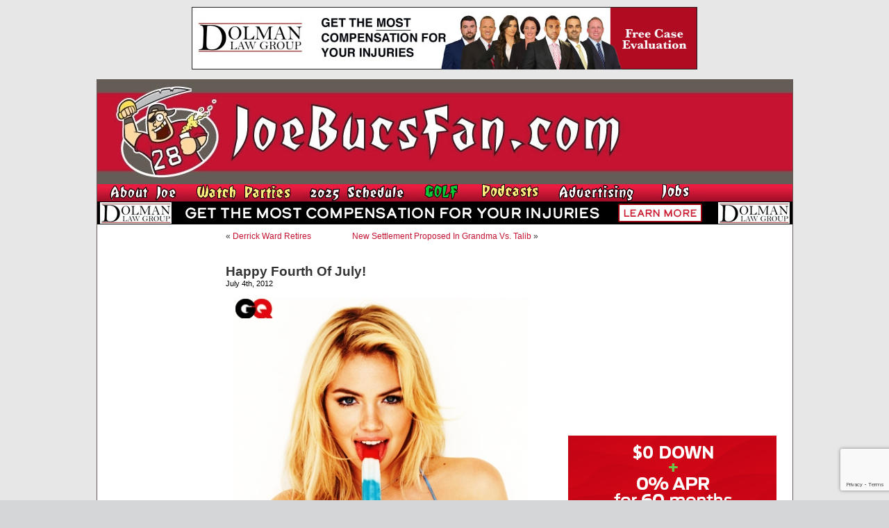

--- FILE ---
content_type: text/html; charset=utf-8
request_url: https://www.google.com/recaptcha/api2/anchor?ar=1&k=6LfXJJkUAAAAAIlMrUg1BIwmGj9UGDEoh_k2asec&co=aHR0cHM6Ly93d3cuam9lYnVjc2Zhbi5jb206NDQz&hl=en&v=PoyoqOPhxBO7pBk68S4YbpHZ&size=invisible&anchor-ms=20000&execute-ms=30000&cb=i4u4qse95xyc
body_size: 48757
content:
<!DOCTYPE HTML><html dir="ltr" lang="en"><head><meta http-equiv="Content-Type" content="text/html; charset=UTF-8">
<meta http-equiv="X-UA-Compatible" content="IE=edge">
<title>reCAPTCHA</title>
<style type="text/css">
/* cyrillic-ext */
@font-face {
  font-family: 'Roboto';
  font-style: normal;
  font-weight: 400;
  font-stretch: 100%;
  src: url(//fonts.gstatic.com/s/roboto/v48/KFO7CnqEu92Fr1ME7kSn66aGLdTylUAMa3GUBHMdazTgWw.woff2) format('woff2');
  unicode-range: U+0460-052F, U+1C80-1C8A, U+20B4, U+2DE0-2DFF, U+A640-A69F, U+FE2E-FE2F;
}
/* cyrillic */
@font-face {
  font-family: 'Roboto';
  font-style: normal;
  font-weight: 400;
  font-stretch: 100%;
  src: url(//fonts.gstatic.com/s/roboto/v48/KFO7CnqEu92Fr1ME7kSn66aGLdTylUAMa3iUBHMdazTgWw.woff2) format('woff2');
  unicode-range: U+0301, U+0400-045F, U+0490-0491, U+04B0-04B1, U+2116;
}
/* greek-ext */
@font-face {
  font-family: 'Roboto';
  font-style: normal;
  font-weight: 400;
  font-stretch: 100%;
  src: url(//fonts.gstatic.com/s/roboto/v48/KFO7CnqEu92Fr1ME7kSn66aGLdTylUAMa3CUBHMdazTgWw.woff2) format('woff2');
  unicode-range: U+1F00-1FFF;
}
/* greek */
@font-face {
  font-family: 'Roboto';
  font-style: normal;
  font-weight: 400;
  font-stretch: 100%;
  src: url(//fonts.gstatic.com/s/roboto/v48/KFO7CnqEu92Fr1ME7kSn66aGLdTylUAMa3-UBHMdazTgWw.woff2) format('woff2');
  unicode-range: U+0370-0377, U+037A-037F, U+0384-038A, U+038C, U+038E-03A1, U+03A3-03FF;
}
/* math */
@font-face {
  font-family: 'Roboto';
  font-style: normal;
  font-weight: 400;
  font-stretch: 100%;
  src: url(//fonts.gstatic.com/s/roboto/v48/KFO7CnqEu92Fr1ME7kSn66aGLdTylUAMawCUBHMdazTgWw.woff2) format('woff2');
  unicode-range: U+0302-0303, U+0305, U+0307-0308, U+0310, U+0312, U+0315, U+031A, U+0326-0327, U+032C, U+032F-0330, U+0332-0333, U+0338, U+033A, U+0346, U+034D, U+0391-03A1, U+03A3-03A9, U+03B1-03C9, U+03D1, U+03D5-03D6, U+03F0-03F1, U+03F4-03F5, U+2016-2017, U+2034-2038, U+203C, U+2040, U+2043, U+2047, U+2050, U+2057, U+205F, U+2070-2071, U+2074-208E, U+2090-209C, U+20D0-20DC, U+20E1, U+20E5-20EF, U+2100-2112, U+2114-2115, U+2117-2121, U+2123-214F, U+2190, U+2192, U+2194-21AE, U+21B0-21E5, U+21F1-21F2, U+21F4-2211, U+2213-2214, U+2216-22FF, U+2308-230B, U+2310, U+2319, U+231C-2321, U+2336-237A, U+237C, U+2395, U+239B-23B7, U+23D0, U+23DC-23E1, U+2474-2475, U+25AF, U+25B3, U+25B7, U+25BD, U+25C1, U+25CA, U+25CC, U+25FB, U+266D-266F, U+27C0-27FF, U+2900-2AFF, U+2B0E-2B11, U+2B30-2B4C, U+2BFE, U+3030, U+FF5B, U+FF5D, U+1D400-1D7FF, U+1EE00-1EEFF;
}
/* symbols */
@font-face {
  font-family: 'Roboto';
  font-style: normal;
  font-weight: 400;
  font-stretch: 100%;
  src: url(//fonts.gstatic.com/s/roboto/v48/KFO7CnqEu92Fr1ME7kSn66aGLdTylUAMaxKUBHMdazTgWw.woff2) format('woff2');
  unicode-range: U+0001-000C, U+000E-001F, U+007F-009F, U+20DD-20E0, U+20E2-20E4, U+2150-218F, U+2190, U+2192, U+2194-2199, U+21AF, U+21E6-21F0, U+21F3, U+2218-2219, U+2299, U+22C4-22C6, U+2300-243F, U+2440-244A, U+2460-24FF, U+25A0-27BF, U+2800-28FF, U+2921-2922, U+2981, U+29BF, U+29EB, U+2B00-2BFF, U+4DC0-4DFF, U+FFF9-FFFB, U+10140-1018E, U+10190-1019C, U+101A0, U+101D0-101FD, U+102E0-102FB, U+10E60-10E7E, U+1D2C0-1D2D3, U+1D2E0-1D37F, U+1F000-1F0FF, U+1F100-1F1AD, U+1F1E6-1F1FF, U+1F30D-1F30F, U+1F315, U+1F31C, U+1F31E, U+1F320-1F32C, U+1F336, U+1F378, U+1F37D, U+1F382, U+1F393-1F39F, U+1F3A7-1F3A8, U+1F3AC-1F3AF, U+1F3C2, U+1F3C4-1F3C6, U+1F3CA-1F3CE, U+1F3D4-1F3E0, U+1F3ED, U+1F3F1-1F3F3, U+1F3F5-1F3F7, U+1F408, U+1F415, U+1F41F, U+1F426, U+1F43F, U+1F441-1F442, U+1F444, U+1F446-1F449, U+1F44C-1F44E, U+1F453, U+1F46A, U+1F47D, U+1F4A3, U+1F4B0, U+1F4B3, U+1F4B9, U+1F4BB, U+1F4BF, U+1F4C8-1F4CB, U+1F4D6, U+1F4DA, U+1F4DF, U+1F4E3-1F4E6, U+1F4EA-1F4ED, U+1F4F7, U+1F4F9-1F4FB, U+1F4FD-1F4FE, U+1F503, U+1F507-1F50B, U+1F50D, U+1F512-1F513, U+1F53E-1F54A, U+1F54F-1F5FA, U+1F610, U+1F650-1F67F, U+1F687, U+1F68D, U+1F691, U+1F694, U+1F698, U+1F6AD, U+1F6B2, U+1F6B9-1F6BA, U+1F6BC, U+1F6C6-1F6CF, U+1F6D3-1F6D7, U+1F6E0-1F6EA, U+1F6F0-1F6F3, U+1F6F7-1F6FC, U+1F700-1F7FF, U+1F800-1F80B, U+1F810-1F847, U+1F850-1F859, U+1F860-1F887, U+1F890-1F8AD, U+1F8B0-1F8BB, U+1F8C0-1F8C1, U+1F900-1F90B, U+1F93B, U+1F946, U+1F984, U+1F996, U+1F9E9, U+1FA00-1FA6F, U+1FA70-1FA7C, U+1FA80-1FA89, U+1FA8F-1FAC6, U+1FACE-1FADC, U+1FADF-1FAE9, U+1FAF0-1FAF8, U+1FB00-1FBFF;
}
/* vietnamese */
@font-face {
  font-family: 'Roboto';
  font-style: normal;
  font-weight: 400;
  font-stretch: 100%;
  src: url(//fonts.gstatic.com/s/roboto/v48/KFO7CnqEu92Fr1ME7kSn66aGLdTylUAMa3OUBHMdazTgWw.woff2) format('woff2');
  unicode-range: U+0102-0103, U+0110-0111, U+0128-0129, U+0168-0169, U+01A0-01A1, U+01AF-01B0, U+0300-0301, U+0303-0304, U+0308-0309, U+0323, U+0329, U+1EA0-1EF9, U+20AB;
}
/* latin-ext */
@font-face {
  font-family: 'Roboto';
  font-style: normal;
  font-weight: 400;
  font-stretch: 100%;
  src: url(//fonts.gstatic.com/s/roboto/v48/KFO7CnqEu92Fr1ME7kSn66aGLdTylUAMa3KUBHMdazTgWw.woff2) format('woff2');
  unicode-range: U+0100-02BA, U+02BD-02C5, U+02C7-02CC, U+02CE-02D7, U+02DD-02FF, U+0304, U+0308, U+0329, U+1D00-1DBF, U+1E00-1E9F, U+1EF2-1EFF, U+2020, U+20A0-20AB, U+20AD-20C0, U+2113, U+2C60-2C7F, U+A720-A7FF;
}
/* latin */
@font-face {
  font-family: 'Roboto';
  font-style: normal;
  font-weight: 400;
  font-stretch: 100%;
  src: url(//fonts.gstatic.com/s/roboto/v48/KFO7CnqEu92Fr1ME7kSn66aGLdTylUAMa3yUBHMdazQ.woff2) format('woff2');
  unicode-range: U+0000-00FF, U+0131, U+0152-0153, U+02BB-02BC, U+02C6, U+02DA, U+02DC, U+0304, U+0308, U+0329, U+2000-206F, U+20AC, U+2122, U+2191, U+2193, U+2212, U+2215, U+FEFF, U+FFFD;
}
/* cyrillic-ext */
@font-face {
  font-family: 'Roboto';
  font-style: normal;
  font-weight: 500;
  font-stretch: 100%;
  src: url(//fonts.gstatic.com/s/roboto/v48/KFO7CnqEu92Fr1ME7kSn66aGLdTylUAMa3GUBHMdazTgWw.woff2) format('woff2');
  unicode-range: U+0460-052F, U+1C80-1C8A, U+20B4, U+2DE0-2DFF, U+A640-A69F, U+FE2E-FE2F;
}
/* cyrillic */
@font-face {
  font-family: 'Roboto';
  font-style: normal;
  font-weight: 500;
  font-stretch: 100%;
  src: url(//fonts.gstatic.com/s/roboto/v48/KFO7CnqEu92Fr1ME7kSn66aGLdTylUAMa3iUBHMdazTgWw.woff2) format('woff2');
  unicode-range: U+0301, U+0400-045F, U+0490-0491, U+04B0-04B1, U+2116;
}
/* greek-ext */
@font-face {
  font-family: 'Roboto';
  font-style: normal;
  font-weight: 500;
  font-stretch: 100%;
  src: url(//fonts.gstatic.com/s/roboto/v48/KFO7CnqEu92Fr1ME7kSn66aGLdTylUAMa3CUBHMdazTgWw.woff2) format('woff2');
  unicode-range: U+1F00-1FFF;
}
/* greek */
@font-face {
  font-family: 'Roboto';
  font-style: normal;
  font-weight: 500;
  font-stretch: 100%;
  src: url(//fonts.gstatic.com/s/roboto/v48/KFO7CnqEu92Fr1ME7kSn66aGLdTylUAMa3-UBHMdazTgWw.woff2) format('woff2');
  unicode-range: U+0370-0377, U+037A-037F, U+0384-038A, U+038C, U+038E-03A1, U+03A3-03FF;
}
/* math */
@font-face {
  font-family: 'Roboto';
  font-style: normal;
  font-weight: 500;
  font-stretch: 100%;
  src: url(//fonts.gstatic.com/s/roboto/v48/KFO7CnqEu92Fr1ME7kSn66aGLdTylUAMawCUBHMdazTgWw.woff2) format('woff2');
  unicode-range: U+0302-0303, U+0305, U+0307-0308, U+0310, U+0312, U+0315, U+031A, U+0326-0327, U+032C, U+032F-0330, U+0332-0333, U+0338, U+033A, U+0346, U+034D, U+0391-03A1, U+03A3-03A9, U+03B1-03C9, U+03D1, U+03D5-03D6, U+03F0-03F1, U+03F4-03F5, U+2016-2017, U+2034-2038, U+203C, U+2040, U+2043, U+2047, U+2050, U+2057, U+205F, U+2070-2071, U+2074-208E, U+2090-209C, U+20D0-20DC, U+20E1, U+20E5-20EF, U+2100-2112, U+2114-2115, U+2117-2121, U+2123-214F, U+2190, U+2192, U+2194-21AE, U+21B0-21E5, U+21F1-21F2, U+21F4-2211, U+2213-2214, U+2216-22FF, U+2308-230B, U+2310, U+2319, U+231C-2321, U+2336-237A, U+237C, U+2395, U+239B-23B7, U+23D0, U+23DC-23E1, U+2474-2475, U+25AF, U+25B3, U+25B7, U+25BD, U+25C1, U+25CA, U+25CC, U+25FB, U+266D-266F, U+27C0-27FF, U+2900-2AFF, U+2B0E-2B11, U+2B30-2B4C, U+2BFE, U+3030, U+FF5B, U+FF5D, U+1D400-1D7FF, U+1EE00-1EEFF;
}
/* symbols */
@font-face {
  font-family: 'Roboto';
  font-style: normal;
  font-weight: 500;
  font-stretch: 100%;
  src: url(//fonts.gstatic.com/s/roboto/v48/KFO7CnqEu92Fr1ME7kSn66aGLdTylUAMaxKUBHMdazTgWw.woff2) format('woff2');
  unicode-range: U+0001-000C, U+000E-001F, U+007F-009F, U+20DD-20E0, U+20E2-20E4, U+2150-218F, U+2190, U+2192, U+2194-2199, U+21AF, U+21E6-21F0, U+21F3, U+2218-2219, U+2299, U+22C4-22C6, U+2300-243F, U+2440-244A, U+2460-24FF, U+25A0-27BF, U+2800-28FF, U+2921-2922, U+2981, U+29BF, U+29EB, U+2B00-2BFF, U+4DC0-4DFF, U+FFF9-FFFB, U+10140-1018E, U+10190-1019C, U+101A0, U+101D0-101FD, U+102E0-102FB, U+10E60-10E7E, U+1D2C0-1D2D3, U+1D2E0-1D37F, U+1F000-1F0FF, U+1F100-1F1AD, U+1F1E6-1F1FF, U+1F30D-1F30F, U+1F315, U+1F31C, U+1F31E, U+1F320-1F32C, U+1F336, U+1F378, U+1F37D, U+1F382, U+1F393-1F39F, U+1F3A7-1F3A8, U+1F3AC-1F3AF, U+1F3C2, U+1F3C4-1F3C6, U+1F3CA-1F3CE, U+1F3D4-1F3E0, U+1F3ED, U+1F3F1-1F3F3, U+1F3F5-1F3F7, U+1F408, U+1F415, U+1F41F, U+1F426, U+1F43F, U+1F441-1F442, U+1F444, U+1F446-1F449, U+1F44C-1F44E, U+1F453, U+1F46A, U+1F47D, U+1F4A3, U+1F4B0, U+1F4B3, U+1F4B9, U+1F4BB, U+1F4BF, U+1F4C8-1F4CB, U+1F4D6, U+1F4DA, U+1F4DF, U+1F4E3-1F4E6, U+1F4EA-1F4ED, U+1F4F7, U+1F4F9-1F4FB, U+1F4FD-1F4FE, U+1F503, U+1F507-1F50B, U+1F50D, U+1F512-1F513, U+1F53E-1F54A, U+1F54F-1F5FA, U+1F610, U+1F650-1F67F, U+1F687, U+1F68D, U+1F691, U+1F694, U+1F698, U+1F6AD, U+1F6B2, U+1F6B9-1F6BA, U+1F6BC, U+1F6C6-1F6CF, U+1F6D3-1F6D7, U+1F6E0-1F6EA, U+1F6F0-1F6F3, U+1F6F7-1F6FC, U+1F700-1F7FF, U+1F800-1F80B, U+1F810-1F847, U+1F850-1F859, U+1F860-1F887, U+1F890-1F8AD, U+1F8B0-1F8BB, U+1F8C0-1F8C1, U+1F900-1F90B, U+1F93B, U+1F946, U+1F984, U+1F996, U+1F9E9, U+1FA00-1FA6F, U+1FA70-1FA7C, U+1FA80-1FA89, U+1FA8F-1FAC6, U+1FACE-1FADC, U+1FADF-1FAE9, U+1FAF0-1FAF8, U+1FB00-1FBFF;
}
/* vietnamese */
@font-face {
  font-family: 'Roboto';
  font-style: normal;
  font-weight: 500;
  font-stretch: 100%;
  src: url(//fonts.gstatic.com/s/roboto/v48/KFO7CnqEu92Fr1ME7kSn66aGLdTylUAMa3OUBHMdazTgWw.woff2) format('woff2');
  unicode-range: U+0102-0103, U+0110-0111, U+0128-0129, U+0168-0169, U+01A0-01A1, U+01AF-01B0, U+0300-0301, U+0303-0304, U+0308-0309, U+0323, U+0329, U+1EA0-1EF9, U+20AB;
}
/* latin-ext */
@font-face {
  font-family: 'Roboto';
  font-style: normal;
  font-weight: 500;
  font-stretch: 100%;
  src: url(//fonts.gstatic.com/s/roboto/v48/KFO7CnqEu92Fr1ME7kSn66aGLdTylUAMa3KUBHMdazTgWw.woff2) format('woff2');
  unicode-range: U+0100-02BA, U+02BD-02C5, U+02C7-02CC, U+02CE-02D7, U+02DD-02FF, U+0304, U+0308, U+0329, U+1D00-1DBF, U+1E00-1E9F, U+1EF2-1EFF, U+2020, U+20A0-20AB, U+20AD-20C0, U+2113, U+2C60-2C7F, U+A720-A7FF;
}
/* latin */
@font-face {
  font-family: 'Roboto';
  font-style: normal;
  font-weight: 500;
  font-stretch: 100%;
  src: url(//fonts.gstatic.com/s/roboto/v48/KFO7CnqEu92Fr1ME7kSn66aGLdTylUAMa3yUBHMdazQ.woff2) format('woff2');
  unicode-range: U+0000-00FF, U+0131, U+0152-0153, U+02BB-02BC, U+02C6, U+02DA, U+02DC, U+0304, U+0308, U+0329, U+2000-206F, U+20AC, U+2122, U+2191, U+2193, U+2212, U+2215, U+FEFF, U+FFFD;
}
/* cyrillic-ext */
@font-face {
  font-family: 'Roboto';
  font-style: normal;
  font-weight: 900;
  font-stretch: 100%;
  src: url(//fonts.gstatic.com/s/roboto/v48/KFO7CnqEu92Fr1ME7kSn66aGLdTylUAMa3GUBHMdazTgWw.woff2) format('woff2');
  unicode-range: U+0460-052F, U+1C80-1C8A, U+20B4, U+2DE0-2DFF, U+A640-A69F, U+FE2E-FE2F;
}
/* cyrillic */
@font-face {
  font-family: 'Roboto';
  font-style: normal;
  font-weight: 900;
  font-stretch: 100%;
  src: url(//fonts.gstatic.com/s/roboto/v48/KFO7CnqEu92Fr1ME7kSn66aGLdTylUAMa3iUBHMdazTgWw.woff2) format('woff2');
  unicode-range: U+0301, U+0400-045F, U+0490-0491, U+04B0-04B1, U+2116;
}
/* greek-ext */
@font-face {
  font-family: 'Roboto';
  font-style: normal;
  font-weight: 900;
  font-stretch: 100%;
  src: url(//fonts.gstatic.com/s/roboto/v48/KFO7CnqEu92Fr1ME7kSn66aGLdTylUAMa3CUBHMdazTgWw.woff2) format('woff2');
  unicode-range: U+1F00-1FFF;
}
/* greek */
@font-face {
  font-family: 'Roboto';
  font-style: normal;
  font-weight: 900;
  font-stretch: 100%;
  src: url(//fonts.gstatic.com/s/roboto/v48/KFO7CnqEu92Fr1ME7kSn66aGLdTylUAMa3-UBHMdazTgWw.woff2) format('woff2');
  unicode-range: U+0370-0377, U+037A-037F, U+0384-038A, U+038C, U+038E-03A1, U+03A3-03FF;
}
/* math */
@font-face {
  font-family: 'Roboto';
  font-style: normal;
  font-weight: 900;
  font-stretch: 100%;
  src: url(//fonts.gstatic.com/s/roboto/v48/KFO7CnqEu92Fr1ME7kSn66aGLdTylUAMawCUBHMdazTgWw.woff2) format('woff2');
  unicode-range: U+0302-0303, U+0305, U+0307-0308, U+0310, U+0312, U+0315, U+031A, U+0326-0327, U+032C, U+032F-0330, U+0332-0333, U+0338, U+033A, U+0346, U+034D, U+0391-03A1, U+03A3-03A9, U+03B1-03C9, U+03D1, U+03D5-03D6, U+03F0-03F1, U+03F4-03F5, U+2016-2017, U+2034-2038, U+203C, U+2040, U+2043, U+2047, U+2050, U+2057, U+205F, U+2070-2071, U+2074-208E, U+2090-209C, U+20D0-20DC, U+20E1, U+20E5-20EF, U+2100-2112, U+2114-2115, U+2117-2121, U+2123-214F, U+2190, U+2192, U+2194-21AE, U+21B0-21E5, U+21F1-21F2, U+21F4-2211, U+2213-2214, U+2216-22FF, U+2308-230B, U+2310, U+2319, U+231C-2321, U+2336-237A, U+237C, U+2395, U+239B-23B7, U+23D0, U+23DC-23E1, U+2474-2475, U+25AF, U+25B3, U+25B7, U+25BD, U+25C1, U+25CA, U+25CC, U+25FB, U+266D-266F, U+27C0-27FF, U+2900-2AFF, U+2B0E-2B11, U+2B30-2B4C, U+2BFE, U+3030, U+FF5B, U+FF5D, U+1D400-1D7FF, U+1EE00-1EEFF;
}
/* symbols */
@font-face {
  font-family: 'Roboto';
  font-style: normal;
  font-weight: 900;
  font-stretch: 100%;
  src: url(//fonts.gstatic.com/s/roboto/v48/KFO7CnqEu92Fr1ME7kSn66aGLdTylUAMaxKUBHMdazTgWw.woff2) format('woff2');
  unicode-range: U+0001-000C, U+000E-001F, U+007F-009F, U+20DD-20E0, U+20E2-20E4, U+2150-218F, U+2190, U+2192, U+2194-2199, U+21AF, U+21E6-21F0, U+21F3, U+2218-2219, U+2299, U+22C4-22C6, U+2300-243F, U+2440-244A, U+2460-24FF, U+25A0-27BF, U+2800-28FF, U+2921-2922, U+2981, U+29BF, U+29EB, U+2B00-2BFF, U+4DC0-4DFF, U+FFF9-FFFB, U+10140-1018E, U+10190-1019C, U+101A0, U+101D0-101FD, U+102E0-102FB, U+10E60-10E7E, U+1D2C0-1D2D3, U+1D2E0-1D37F, U+1F000-1F0FF, U+1F100-1F1AD, U+1F1E6-1F1FF, U+1F30D-1F30F, U+1F315, U+1F31C, U+1F31E, U+1F320-1F32C, U+1F336, U+1F378, U+1F37D, U+1F382, U+1F393-1F39F, U+1F3A7-1F3A8, U+1F3AC-1F3AF, U+1F3C2, U+1F3C4-1F3C6, U+1F3CA-1F3CE, U+1F3D4-1F3E0, U+1F3ED, U+1F3F1-1F3F3, U+1F3F5-1F3F7, U+1F408, U+1F415, U+1F41F, U+1F426, U+1F43F, U+1F441-1F442, U+1F444, U+1F446-1F449, U+1F44C-1F44E, U+1F453, U+1F46A, U+1F47D, U+1F4A3, U+1F4B0, U+1F4B3, U+1F4B9, U+1F4BB, U+1F4BF, U+1F4C8-1F4CB, U+1F4D6, U+1F4DA, U+1F4DF, U+1F4E3-1F4E6, U+1F4EA-1F4ED, U+1F4F7, U+1F4F9-1F4FB, U+1F4FD-1F4FE, U+1F503, U+1F507-1F50B, U+1F50D, U+1F512-1F513, U+1F53E-1F54A, U+1F54F-1F5FA, U+1F610, U+1F650-1F67F, U+1F687, U+1F68D, U+1F691, U+1F694, U+1F698, U+1F6AD, U+1F6B2, U+1F6B9-1F6BA, U+1F6BC, U+1F6C6-1F6CF, U+1F6D3-1F6D7, U+1F6E0-1F6EA, U+1F6F0-1F6F3, U+1F6F7-1F6FC, U+1F700-1F7FF, U+1F800-1F80B, U+1F810-1F847, U+1F850-1F859, U+1F860-1F887, U+1F890-1F8AD, U+1F8B0-1F8BB, U+1F8C0-1F8C1, U+1F900-1F90B, U+1F93B, U+1F946, U+1F984, U+1F996, U+1F9E9, U+1FA00-1FA6F, U+1FA70-1FA7C, U+1FA80-1FA89, U+1FA8F-1FAC6, U+1FACE-1FADC, U+1FADF-1FAE9, U+1FAF0-1FAF8, U+1FB00-1FBFF;
}
/* vietnamese */
@font-face {
  font-family: 'Roboto';
  font-style: normal;
  font-weight: 900;
  font-stretch: 100%;
  src: url(//fonts.gstatic.com/s/roboto/v48/KFO7CnqEu92Fr1ME7kSn66aGLdTylUAMa3OUBHMdazTgWw.woff2) format('woff2');
  unicode-range: U+0102-0103, U+0110-0111, U+0128-0129, U+0168-0169, U+01A0-01A1, U+01AF-01B0, U+0300-0301, U+0303-0304, U+0308-0309, U+0323, U+0329, U+1EA0-1EF9, U+20AB;
}
/* latin-ext */
@font-face {
  font-family: 'Roboto';
  font-style: normal;
  font-weight: 900;
  font-stretch: 100%;
  src: url(//fonts.gstatic.com/s/roboto/v48/KFO7CnqEu92Fr1ME7kSn66aGLdTylUAMa3KUBHMdazTgWw.woff2) format('woff2');
  unicode-range: U+0100-02BA, U+02BD-02C5, U+02C7-02CC, U+02CE-02D7, U+02DD-02FF, U+0304, U+0308, U+0329, U+1D00-1DBF, U+1E00-1E9F, U+1EF2-1EFF, U+2020, U+20A0-20AB, U+20AD-20C0, U+2113, U+2C60-2C7F, U+A720-A7FF;
}
/* latin */
@font-face {
  font-family: 'Roboto';
  font-style: normal;
  font-weight: 900;
  font-stretch: 100%;
  src: url(//fonts.gstatic.com/s/roboto/v48/KFO7CnqEu92Fr1ME7kSn66aGLdTylUAMa3yUBHMdazQ.woff2) format('woff2');
  unicode-range: U+0000-00FF, U+0131, U+0152-0153, U+02BB-02BC, U+02C6, U+02DA, U+02DC, U+0304, U+0308, U+0329, U+2000-206F, U+20AC, U+2122, U+2191, U+2193, U+2212, U+2215, U+FEFF, U+FFFD;
}

</style>
<link rel="stylesheet" type="text/css" href="https://www.gstatic.com/recaptcha/releases/PoyoqOPhxBO7pBk68S4YbpHZ/styles__ltr.css">
<script nonce="_DbeMEIT3Qq-yQzFFE7Lpw" type="text/javascript">window['__recaptcha_api'] = 'https://www.google.com/recaptcha/api2/';</script>
<script type="text/javascript" src="https://www.gstatic.com/recaptcha/releases/PoyoqOPhxBO7pBk68S4YbpHZ/recaptcha__en.js" nonce="_DbeMEIT3Qq-yQzFFE7Lpw">
      
    </script></head>
<body><div id="rc-anchor-alert" class="rc-anchor-alert"></div>
<input type="hidden" id="recaptcha-token" value="[base64]">
<script type="text/javascript" nonce="_DbeMEIT3Qq-yQzFFE7Lpw">
      recaptcha.anchor.Main.init("[\x22ainput\x22,[\x22bgdata\x22,\x22\x22,\[base64]/[base64]/[base64]/bmV3IHJbeF0oY1swXSk6RT09Mj9uZXcgclt4XShjWzBdLGNbMV0pOkU9PTM/bmV3IHJbeF0oY1swXSxjWzFdLGNbMl0pOkU9PTQ/[base64]/[base64]/[base64]/[base64]/[base64]/[base64]/[base64]/[base64]\x22,\[base64]\x22,\x22bVtVw74Rwow6wr7DjMKew7fDlXdww7EKw67Dlh07acOFwpx/VMKfIkbCiRrDsEodasKfTUHCmxJkF8K3OsKNw7rCgQTDqEQHwqEEwrJRw7Nkw5XDjMO1w6/DuMK/fBfDqCA2U217FxI6wrpfwokjwr1Gw5tyFB7Ctj7CpcK0wosSw4liw4fCun4Aw4bCiTPDm8Kaw47ChErDqTTCgsOdFQNtM8OHw5x5wqjCtcOPwoEtwrZYw7ExSMOSwqXDq8KALFDCkMOnwowPw5rDmQk8w6rDn8KfIkQzYxPCsDNrYMOFW1rDlsKQwqzClj/Cm8OYw67CvcKowpI2fsKUZ8KoO8OZwqrDn1J2wpRUwqXCt2kBEsKaZ8KzRijCsGQZJsKVwobDlsOrHh0GPU3CiVXCvnbCvF4kO8O0bMOlV2PCuGTDqSzDnWHDmMOJZcOCwqLChsOXwrV4DSzDj8OSNsOlwpHCs8KTAsK/RRFHeEDDlcOJD8O/Jnwyw7x2w6HDtTo4w6HDlsK+woguw5ogcX4pDiFwwpphwp/Cr2U7fMKzw6rCrRYZPArDjTxPAMK0bcOJfwLDocOGwpApAcKVLhJnw7Ezw6nDp8OKBQbDq1fDjcK3G3gAw53CpcKfw5vCr8OawqXCv3A8wq/CiyLCu8OXFFpzXSkqwqbCicOkw7DCr8KCw4E/Wx5zZH8WwpPCpGHDtlrChcO+w4vDlsKMX2jDklvCiMOUw4rDgMK0woEqLC/ClhoeICDCv8O/MnvCk1zCu8OBwr3Cj1kjeTtow77DoV/CoghHPlVmw5TDii1/WQZlCMKNSsO3GAvDr8KEWMOrw6I3eGRbwp7Cu8OVLMKRGiozGsORw6LCrwbCo1oewpLDhcOYwo/[base64]/CgMO5SQgoX8OEdxEww7d+w4RqYzYNbcOsUxNkYsKTNy3Dum7Cg8Kiw7R3w73CucKFw4PCmsKzQm4jwpdWd8KnMz3DhsKLwoVwYwtBwr3CpjPDkTgUIcOIwolPwq16UMK/TMOAwrHDh0cMdzlebWzDh1DCl0zCgcONwrbDqcKKFcKTAU1EwqfDrDomIsKWw7bChnwQNUvCnjRswq1BGMKrCgzDj8OoA8KwaSV0SQ0GMsOmMzPCncOQw4M/[base64]/w4DDtk5iwrXDn29KwrddGArCrkrCmMKXwqfCucKawolJw4LCncKteWPDl8Kxa8KBwpZzwpk+w4DCjCgwwpIvwqbDkBZrw4DDsMOHwpRGZg7DnHknw6TCp2/DqFDCrMO6D8KZVcKJwrbDu8KJwojDkMKHFMKiwqHDgcKHw593w5ZyQDkJT0QfXsOvdAfDg8KxOMO2w78+OTtAwrtmFMOXMsK/[base64]/[base64]/CrcOIRSF4w7TCjsKfw48Gwpcyw7/[base64]/DtcO5wrNvw5JVWMOKS8Kcw6bDpMKbXDDCusKOw5HCtcOEHjbCi3/DnRNzwpUTwpfCnMOfR0XDsDPCn8OWBQDCrsOowqBVBMOgw5AMw6ELNAUJbcK8E3vCosO1w6p8w4fChsKjw7YwLi3DsXrDrDhew7Udwq42CSgOw7drUxvDtCYKw6zDosKSURZWw5B/w4grwqrDuR/CgT7CkMO7w67DlMKIMglIQcKwwrDDoRbDuHZGJMOSGsO2w5UhLsOewrPCvsKLwpPDtsOvMA1zaR/Dq3zCssOPwqXCvQUNw5vCt8OABFDCtsKUXsOGKMOSwqHCiRbCtj0/NHfCt3JEwrbCmH06fMKDC8KISGTDp23Cokk0E8OVMMOswqvCnk4ww7zDrsKSw59dHgDDiX5mPTzDthpnwr/Dun3DnX/DrSQJw5sAwrPDo0RUZxQTScOyYXclaMKrwq5WwoNiw7kvwrReZTnDgh0pIsOCccOSw63Cm8Ogw7nCmXQSVMKhw74JWsO/Il8nenQ6wqE0wpB9wr3DtsKxIcOUw7/Dv8OgXQ04eU3DnMO6w48zwqhrw6DDqQPCqsOSwrhQwqTClx/CpcO6ETQSLFDDlcOLdXYJw7vDrFHChcOsw4Z5AEMNwrI1AcKxQ8Oaw4EjwqsZIcKDw7/CvcOKGcKXw7tGBirDqVNlH8K9V0XCpFgPw4HCjn4jw6ZTI8K1fkLCgQ7Cu8OLflTChF52w6FWCsKgM8OtLXYmUg/[base64]/DlsKIw4DCqUdrw5vChsO7KMKkw7Y9GDXCtsOeTTwfw7LDiBLDiT1Xw5o/B0QfTULDhCfCq8KOGi3DtsK5wphKT8O8wqPCn8Ocw5rChsKzwpPCs3PCvgTDusK7V1vDssKYYjfDu8O/wpjChlvDgMKBECvCj8K/QsKww5fCvi3DoFtqw4sDcGvCusOtTsKmacOZcsOjdsKHwp00AlPDtDTDg8KkRsKxw7LCjB/CoXQuw7nClcO3wpbCr8K4NyrCgcOIw44SHALCkMKwOQ1bRG3DgMK0ZhYcRsKcOcOYQ8K5w6DCpcOpb8O1YcO+wpo/E37CoMOmwo3CpcKEw4gQwpPCkR9yC8OhOCrCvsOnaBR1w48QwrAJAsOmw7kuw44Pwr7CmGHCi8OiT8KUw5BRwpxwwrjCuyxqwrvDnUHDicKcwplvY3xpwr/Dlnhuwo5cZMKjw5/DslBFw7vDj8KBWsKOIj7CpwTClHp/w4JUw5ceC8OwA3lJwo3DisOXw4DDm8KjwqHDlcO6OMKffMKrwpDCjsK1woHDmsK0LsOQwrsUwoZpesOMw5XCrcOvwpvDiMKPw4DCqFdWwpDCq1dRFTTCiHHCuyctw7jDlsOVQcOPw6bDqsKVw5g/Z2TCtQTCl8KKwqXCgzM3wrBAWMO/w6jCrMKJwp/[base64]/CshXDl8O2ZEwawr0gwodAwrhxBVwRwqhrw7LDimt9DcOgesKzwqN+fX8VKmTCogcLwrDDvGnDgMK8ZW3Ds8OSacOMw77DjcOHIcOLD8OXFSLDh8OPHAAZw5wJY8OVN8ObwpjCgmQaO0rDrjwrw5BQwpgHZQADGMKcJcOawqgHw64EwolGVcKnwpp4w7tGU8KSLcK/[base64]/WMOEGUDCon7CocOswrHCiVB4TcOmw7cILnAcOEHCgsOfa0vDoMKxw4N6w7oNNlHDohw/wpHDj8KIwqzCn8K+w6dJeF0CaGl/dz7ClsOJRhNuw53DgwXDnF5nw5EywoISwrHDksOIwoM4w7PCk8Kdwq/DuxDDhyTDizhUw7ZZPHbCm8Odw4jCrMK6w6vChcOkL8O5cMOYw7jCnkbCkcOMwqROwr/[base64]/[base64]/CqlN1wphMw4zDoyfDrMKRwpNKBMOVwofDq8KNw7TCjsKTwrxiPB3DhQJYQ8OxwqzCoMKLw6zDkcKcw7XCicKDcMO5RlDCkcO5wqIcVXhZDsO0E1fCs8K1wpfCi8OcS8KYwrjDpmPDrMKuwq/Dkm9ew4rCisKPbMOeEMOiAWBsOMO1azcqB3vCpmdFwrNDOR5uAMORw4/DnGvDulvDksODWMOIe8KywpzCucKywr/CvycXw7pbw7I3V2YTwrnDr8KUCEs/[base64]/DlcOoR8Orw4EnwqsvwowEwrDDssOXw4/Dt8KVb8OKO34RDEtqYsKHw4FFw6xxwr1gwqPCnSQFYkBNWMKJGcKNenPCmsOCYj4nwpbCt8ODw7HCh2PDvjTCt8OjwoXDp8Kow4EJw47CjMO6w5zDrQ0zb8ONwrDDq8Kkw6cmTMOrw5PCvcO8wpY/SsOBDzjDrX8KwqfCpMOPcxjCuAlgwr9UUAgfUnbCgsOyegE1w7VDwps8Tj5IZU5qw4nDrsKbw6BAwospDkoAccKBIRZ1bMKMwp7CgcO6Y8O2fMOXw5PCu8KoecOKHcK8w5YKwrUlw53DmMKow6piwoNlw5zDvsKCLMKATMKYVyzDusOCw4UHMXbCksOkNXXDgxjDpW/Ci3EpXzHCtU7DqWdRKmRcZcOlYMOlw6J3AWvCiRlgVMK5bBZiwrldw4bDuMKjMMKcwqHCqcKnw5Nww6F+JMKgMW/Dn8OpY8OWw5zDiUbCs8OXwr1iCsOQFC7DkMOgIWMiJcOsw6rCpFzDgMOUKnYGwoHDgk7CkcOJwr7Dh8O5fhTDq8KCwrnCrl/[base64]/[base64]/OcKvwoDDvsKHwoxJw6jCt8OMGj3DvlVLYiwgX8O4w6h2w57Do3nDrsKUL8O/fsOPaEVgw4JpLCFOfGNMwoEJw7PDksKGC8KIwpPDkmvClMOFDcKUw6sEw5Rcw6N1V3goOx7DuhkxT8KuwosPTRzDosOFRG1+wqhxUcOAPsOQSRR5w7QjIsKBw7vCiMKfLE7CrMOsDmgbw7B3bi9fdMKYwoDCgHtGNMOsw5bCs8KmwqTDu1bCusOmw5/DqcOcfMOvwqvDu8OGOsKGwrLDgMO7wpo+fsOvwpQ5w6fCkwpqwpsuw6sywoYYfCvCoCxMw6oRdcOya8OBf8KDw69lDsKhUcKEw4rCh8OPQ8Oew4nCnQ9qaT/CmCrDoFzCisOGwr1QwqF1wq8HE8Oqwp9Ew7gQFXbCqsKjwqbCucKxw4TDjMKewqbCmlrCncKvwpZLw6wawq3DpWLCth/Ctgo2N8OQw4Rhw47DvjbDrzHChgd0dlvDkErCsGEZw7NZQlzDqMKow6rDssOmw6ZILMK4dsOyPcOgAMKNw48/woM4B8OlwpkgwoHDm1QqDMO7AMOOB8KjIg3CjsKBaj3Ci8Kpw53Cp1LCoi41e8Oiw47CuD0cdSArwqfCqcO3wqUGw5A6wp3DgSc6w7/[base64]/HlAsZMO3RcKuIyBURgjCpsOpeMKPFFtbTAQLXgE8wpHDhitzI8KTwrXDqwfCpQl8w6MDwrIKMGIuw4fCqlTCsmrDvsKowo5iw442IcOBw7c7w6LCpsKhJgrChMOTccO6FcKjw4zCuMOaw6fCpmTDjWwMUjzCqX0nHW/Cj8OWw6wewq3DmMK+wpbCnyg5wrEQMlbDgD86woDDoj/[base64]/ZMKlwqLDvA4vworDlcOrW8Kow7VvdsOWcsKkAcOwacO8w4PDuHLDicKjMcK7UhvCtQfDh1Y0wrRrw4DDt3rDuHHCv8KXVMOybEjDmcOSD8KvecKNGwPCmMOxwpbDmnMJHsOZOsKkw4PDugfDpcOswpvCgcK8SMKtw6TCk8Oxw7PDmAkOWsKFSMO/RCQ4QMOsbg/[base64]/OcKJW8Kdw6N+RMKhdRcCW8O9IcKbw5vCu8Ouw6YgcsKwIRfClsOeABnCtMOjw7zCh0/CmcOUE31iEsOTw5jDqFQQw53Cn8OPV8Opw7ltFsKoQELCosKiwojDuwHChxYbwp8PSX17wqDChjNPw6lNw7PCpMKsw7XDn8O8CgwWwoF3w7pwSMKjamHCqQfCridnw63CscKaCMO1enx9w7YXwrjCog1LWR8MAiFSwobDncKVAcOIwojCtcK/NyMBBzEDOE7DuAfDpMKHLyvDlMOcCsKObcOfw5wYw5AOwpbCrG1hJcKDwo0pVcOCw7zDgcOSVMONQwrCosKAFg3DnMOMSsOQw4TDrmjCiMOXw7zDuETDjB7Cr0TDsCwowrMSwoY6SsOawqsyRwV0wqPDjA/DkMOKZcKoKHXDoMKBw6zChmYPwokUf8O/w5UVw4RXAMKNWMOkwrN1LnBfNsOOw5FbZMK0w6HCjsOvJMKGHcOuwr3CuGUrPQcHw4RuSXjDsg7Dh0dcwrnDhEROWMOdw4XDvcOxwoBbw5zChx94GcOSWcK7w7gXw7rDrMOxw73CtcOjw5DDqMKTTnjDiQQjYMOEHWogMsOyFMK4w7vDnMOPTFTCvlLDgl/Ckxdtwppsw6AcPMOtw6fDhkgyFFRMw7guGAFPwoPCh0BJw7smw5xxwpV6H8OwZ3M/wozDr2zCq8Ovwp7CoMOzwrZJKQrCqUQ+w63CosOUwpIhwoJawobDoEXDpkXCmMKlbcKgwqpMaxZqSsOKZcKRXRFoY15aUsOkL8OLX8O7w6BeKCV+wozCqsOncsO3EcO9wonCssKWw6zCqWPDkF46csOyfsKgPcO/CcKFKsKFw4Bnwo1ZwojCg8K0ZzMRR8Knw5XCnn/DpUBnGMK/AQ8ACEnDolkyNX7DviXDj8O1w5HCuHxjwrrCpEdTc1FhUsOEwoIyw4l3w6BcPW7Cr0IywpxOfXDCrRjDjj3DtMOKw7LCpgZoLMOfwpXDtMO/A3sse0BBwqclI8OQworCgVFawqh7BTkYw6IWw6bCoD5SQGkLw55mdsKvHcOZwpvCnsOKw5N7wr7CukrDusKnwo4kF8Oswq4ww4cDC0J/wqIqRcKIRQfDv8Knc8OkdMK9fsO/fMKpFQvCicOnScOfw58oYDQKwrfDhWfDsATCnMKTETHCqGp0w78GFMOowoNow7hCTMO0N8OHJF8fNxFfw5pvw4jCi0LDqmVEw77CmMOSNwozV8O4w6fCsls+w7wGfcO3w6TCh8KVworDr2LCjWIaVEQGUsK/JcKnfMOsbcKXw6tMw4RXw6QmTMOHw5F/[base64]/[base64]/[base64]/CsDU/C8KeJcKvQ8O4w7ZCwrIRw5h+Sl/[base64]/Cgi4tEMKTw5fCiQEMFyrDjsKswoEWw63Cn1psJMKKwr3CvyPDl0NRw53DgsOvw4TDo8Oww6V8XsOYeVgMAsOuY2ljaDZGw43DkAVtw75XwpZCw7jDhR0Vw4HCoTMWwolwwp0jaSHDg8OzwqtFw5NrFU9tw5Vhw7nCosK8KgVIE2/DqUbClcKhwrrDjisuw6sFwp3DjnPDncOUw7DClmZMw7VZw4QNWMO9wqjDlDTDnHouIltIwofCjALDgzXCtQVawpXCtw3Drl51w5wwwrbDhB7Cv8KNesKOwpbCjsOKw4c6LxJfw5lSMcKAwpTCoWDCt8KRw7YgwpvCncKow6/CiCBIwqHDkyRhF8OVMEJewpLDiMOvw4HChDlBXcK+PMOvw690fMOnFF9qwooGZ8Otw5Z7w4MCw6nChlgnw7/[base64]/[base64]/CgsKdOVnCksOiwrp3Dhkyw6I1GlAzWMOiwro7wqrCmcOaw6dWXCLCnUU6wpVaw74Tw40Nw548w5rCkcOpw54QYsOSFTzDp8KawqBzwrTCmnzDmcK9w4AnOEtpw4zDmcK9w4JLEhJ8w5zCp0LCk8O8XMK/w6LCln1bwr9hw6Y/wrbCs8K4w4sGaUzDrynDrQLDh8K3VMKGwqU8w4jDjcOuCQXChFjChVzCs13CjcOkXMK/b8KxbUrCvMKtw5HDmMOUUMK3w7DDjcOpTMONKsK8PsOvw45dS8OjJMOPw4bCqsK2wrgYwpBDw7ouw54iw7PDlcKPw6fChcKNRgIvJSBtb058wqQFw6LDl8Ouw7TChWPCvsOzdxQawpFFD2gmw4VLU3HDvC/CgREzwp5Qw60VwoVWwp8bwofDkQ0lQcO3w4HCrHx5wpLDkFvCl8KUIsKhw5HCl8K7wpPDvMO9wrHDpjrCnHpRw5DCvxBGPcOiwpw/wpTCn1XCi8KyeMOWwpvDj8O4OMOzwqhFPwfDqsOCOTZZDHNkHkRoEmPDk8OHBSsJw79hwpIIPjpqwpvDv8OiUkl3M8KwBkIfQg8Mc8OOU8O6McK4L8KVwrsPw4pswrk9w7Qkw5RqSRF3PUN4wrQ+YhzDusK/w5hmwojCmyzCqCDDl8OHwrbChDrCqsK9O8Kcw6F0wpzCtkNjPxsnJcOmMwAYI8KHLcKTXC/DnzvDusKpBTBNwrEfw7RTwpbDn8OVEFw9Q8KAw4nCoSnDpA3Ch8KVwobCi0UIXSAwwpdCwqTChwTDnhnCpyZwwozCnBfDrlrCrVTDlcOFw6l4w7oBNDXDhMK5wr9Ew6MpOMKBw5rDi8OUwoDCknFSwrTClMKABMKBwq/DkcOKwqtjwo/CnsOvw642wq3DqMOyw5thw6zCj0ArwpzCrMOWw6JDw5wow51bcMKtRk3DoF7DisO0wo0JwrbCsMOuZ0PCuMOgwqzCk1REEMKEw4wsw6zCqcK/[base64]/DnzR8woVpA8O+w57CmMOCwr1kw6tzc8OOwpLDiMKwHsOOwq/DuzvDqgLChMOKwr3DrDsLYCVswoHDsCXDj8KsI3rCqgBjwqbDpArCiBkPw5Z1wrjDg8K6wrJ/wonCsiHDocOgwr8SORMXwpUlNcKNw5DCmXzDik/[base64]/[base64]/Ci8Kbw4LCpcOzFFw3MkDCo8OJO1ZJTDwydR18w6jDscKpGzvDqMOKCULDhwRowq9Dw67Cp8KGw6prGMOiwr9RcSnCjcOxw6ddJRXDrVFfw5TCkcOdw4fCuQnDl1vChcKzwpkGw4wLaQJ3w4TCvgzCiMKZw7ZIw4XCl8OlSMKswpNswqILwpzDkGjCn8OlaH/DgMO+w7/[base64]/[base64]/AcKkwrE5bQUYw7TDmMOKFcODZxNlwpJIYcOMw60kEUg/w5HDmsObwoUUU3rDmcODHcOvw4bCqMKtwqXCjx3CoMOoRS/DsHfDmzLDuW0pMMKFw4TDum3Co2MIWS3DsABrw6zDoMOWEUs3w5Vfwoo1wrjDusOMw5MAw7gOwp7DisOhAcOsRMKdHcKswrzChcKLwqQ7V8OSYH03w6HClsKZTXV1BXdhZxdRw77Ckw43RQhZa3rDn23DojPCsyoJw7fDiG0Fw4/CrzjCgcOqw70aJzVtRsO6BkbDucKrwocyYynCiXg2w7LDicKjWMKuOCrDgBYNw7oawpAjL8OjFcObw6XCisOTwoRyBxMEcF3DlCfDoivDicOFw5smSMKqwobDrSsqHH7DomLDmMKDw5nDmjQBwq/CusKEJMO4AGkmw4zCoGUBwoZKc8OEwqDCkHDDusK1wp0aQ8OXw6nCtVnDnw7DvsODdHFPw4AKMTAbX8KSwr53P3/[base64]/DpQIhw6DDkjnCrTdzQX/[base64]/Chm5uKsKAfl0SwovDpMKxIcKvZMKMw51wwqnCkSkfwqoKdVXDuEEfw4YrOFXCssOlNAl9aFDDtsOhV33CvzrDvhZxUhdLwpjDm3vDn0IIwqnDvjFuwooewp8PHcOiw7JvEFLDi8Kow49cDyodM8Kmw63DlWkpASbDsjLDtMOZwq1XwqTDonHDpcOKW8KNwo/CusOhw5l0w7Raw7fDksOLw75Awr96w7XCmcO8CMK7f8K1Qn0rBcOfw4fCucOwPMKfw73CrGbCtsKMQD3Ch8O8CSMjw6ZlI8KqTMOJLsKJGsKRwrzCqhNbwohPw54/wpMmw63Cg8KEwrXDgmTDlybDpX5rcMOATcOYwpVDw6XDqg7DpsOJa8OVwoIsbyx+w6gdwrA4M8K1wpwsJh5pw4vChnBPUMOCehTCol5uwpgCWBHDm8O5V8OAw5fCp0goworCicONZFHDhVZ1wqI5NsKFBsOSRwY2AMKaw4XDlcOqEjp/bzA3wqTCgAvCkB/Du8OOMGg+XsKTRcOtwrVENcOzw7PCkwLDrSXCmxjChkRvwrtrXVNpw7nCh8KydQfCv8Otw6jCj2Fywo8/wpPDhBPDvcKjC8KFwpzDksKBw4XDj1PDtMOBwoRFQHrDkMKHw4HDtjFew5FHPw7DhSd3acOPw5TDllpdw6BtEVLDt8KBX09tXmUGw4/CocKxVVvDuBl9wqsCw5rCncOFHMKhLsKBw7kOw6pPFMKEwrXCt8K/[base64]/Cs8KYcVMdwrzDh8KswpkMw5Yyw7fCtDPCucK+w4Few4p5wrFTwphzHcK3PGLDg8OWw7zDkMOHPMKdw57DoTENfMO/Xk/DvllIY8KFKsOJw6deQlBUwowRwqbCrsO7TFHDj8KfOsOeCsOFwovDnHwsUcKbwoIxMjfCqWTDvzzDnsOGwrUPPj3CmsKewrLCrT5TR8KBw6/DjMKmblXDp8O3wq4TKmdUw482w5XCmsOIbMOVwo/Cl8KDw7FFw4IewoFTw4HDi8KxFsOGbHfDiMKqVHkLC1zChjhnTS/CgMKcaMOUw78WwpVtwo9rw6fDtMOOwqtOwqDCjsKcw75ew7HDrsOuwo0AKsOvLsK+XMKNNSVwGynDk8OONsK6w43DgMK6w5vCt30awrXCtSI/DF3Cu1XDvVXCtsO3BhPCrsK7HRcDw5/CrMKuwoVBQcKQwrgMw7UCwq0aPApIVcKCwphWw5vChHPCocK2LxPDoB3DkcKBwoJlYFNmFy7CvcK3I8KVYMO0c8O5w4MRwpXCvMOoCsO2wr5BDsO5Mn7DlhVswo7Cl8Ojw6Ejw5nChcKmwpUNUcKEeMKcMcOmd8OyJS7Dhx9Hw50bwr/[base64]/aMOfw4RWwohWw5jDj8KzMsK9wohwKjkoasKdwrhxKlIkdjxlwo/Dm8O9OcKrasODOm/CgQjCoMKdGsKOPWtHw5nDjsOgbcOewpIeM8K9BzPCsMOQw5jDlm/DvxoGw6rDlsOAwqwGYVRAC8K8GwfCnC/[base64]/wpJzw7vDrDVywrHDjMKxw5J0wrc3CcKbP8Onw6vCjGolRTJXwq/DhsKdwrvCg1TDsBPDnwLCjlfCvQXDqXcOw6MTdD/DsMKuw6PCoMKiwodAIC/Dl8K4w5XDpANzCMKOwofCkS9dwrFcQ1cKwqIPIGTDpk4ow4U9LVBfwpDCkF13wph8DMOhaV7CviDCn8KDwqLDpcOeWMOqwo0fwr/CoMKOwqh2McO5wofChcKWRsKJdRvDicODAQ/DgBJiMMKowqjCmsOdbMK5ZcKDw4/[base64]/[base64]/ChMOjLn3DiA8DwoBgXR5VI8O4w7pUAsKCw5HDumzCrV3DoMKxwrrDmmhrw5nDjx16KsKEwpnCtW/CuS0sw4bCiXtwwqnCg8OcS8O0QMKTwpnCpQNxWxDDhkECwrF1R17CvQAcw7DCkMO5RzgAwpgfw6lLwo8ow5wIAsOoAsOFwo1ywoMcYWnCg2UKfMOwwqzCkTFcwrgpwq/DjsOeWcKkE8ORG0wSwqoLwo7ChMKwSMKZO3IvJcOOLDTDmFTDq0PDiMK1c8OWw5kHBsO6w6nDt1guwr3CicOQSMKow43CojHDswN7wooMwoE5wrVZw6oGw5UvFcKWasKzwqbDkcO/B8K6GjzDhhItfcOtwrXCr8O5w5VEcMOtLMOqwqnDoMOaUWlUwo3CkEvDuMO9J8O0wqXCgBLDtRtwfsKzAykMDcOAw7QUw6MkwqnDrsONDiQkw5jCuBbCu8KNYGghw7PCrA/[base64]/LcKTDSDCtcKlORwRwpZKwqnDm8OmfVDCmRzDj8KHwrTCrsKIFTDCn3fDgW/[base64]/HBHDiTPDhMOKSjk/PnDCtCRTwo0legBzwpt2w6g+N27DrcODwp/CvFoEU8KjF8K6QsOvekwyTcKvdMKowpYkw4zCjTVEED/[base64]/Vi5jZ8Kbw47DpsOOYMOFW8OPN8KPYjYMeX56w4jCvMOtPkU5w53DvVrCuMO7w7rDsgTCnFsCw7VPwrl4L8KJwqnChFMlwqXCg2/[base64]/DpR3CgMK/f3JfZEXChsKzdcOhwpw6bcKBwqTClB/CrMKEGcOoHznDjCkEwrjCiT3CjxY0csOUwoXCojLCtMOcPcKGUlgcUcOkw4g4ByDCqR/CtyVJNcKdNsOCwp/CuTrCrcOPWB3DrBnCmWsUUsKtwqLChCjCqRXChFTDtlPDuHzCr15OJifCjcKFHsOzwo/[base64]/DiMOSw5HCpjPCpsOwPcKjYsKgJcObIig+E8KkwqrDrU0qwoAUHUXDshTDugnCqMOrLDscw4LDuMOBwrPCo8OEwrg7wrBow7EBw79cwoU3woHCl8Klw4VgwoRPfnHCi8KEwpQ0wpR/w5FoOMOKFcK1w6rCusOvw6s0DnLDrsO8w7HCj2XDicKlw6TClcKNwrcMXcOoYcO3dMO1fsKtwrMvTMO2cCNwwoDDnAsRw6VZwrnDsyfDlcOHf8OwATXDiMOZw4XCjyd1wrgfGgQ4wog+c8K/IcKbw5A1EUR5w54bfSHDvmhiRMKEVxAJLcKMw4jCn1lpWMO/CcKiVMOkdTHDh0bCgsODw5zCicKpw7PCp8OxVMKKw7oDSMKHw4EiwrnCuRQlwpJOw5DDjy/CqAMLBsOQBsO0DDxDwqxZbsOCAsK6bF9xVS3Dpz7ClVLCo1XDlcOaR8Ouw4PDjD10wqMJYsK2VwLCpsOPw5kBanJow7Azw5lEKsOawrQPCk3DsDw0wqRFwq8ceksqw7nDp8OndUjChQXCisKMQcK/NcKXFFd6NMKHw6LCosK1wrtxRcKUw6dUUS8RW3jDsMKLwpQ4wrQlasOtwrchURpRICPCv0svwo7Cn8KGw5rCi31/[base64]/Dhw0kwq3CvsOEwqoTCMOEw5FeJsOdwqUsBsOYwrbCq8KHK8OfF8KBwpTCm0DDkcK1w4wFX8OfKsKVdMOvw43Cg8O2SsOOZS/CvSEEw4IHw4/Dl8O7J8O9Q8OIEMOvO1AuSgvCiDjChMKiKy1Mw4M3w4TDrW8iMADCmgptZcOdHsKmw4/[base64]/DuznDocKSHWkTwpTCuQhSw5vDiMOeDDTCmMOsKcK/w5FyVMOiwrcWKjDDhkjDv0TDjGx9wrtSw6kFeMOyw6EZwpNODzpWw7HDtQrDglgowrhAfinCt8K6QA4nwooCVcOsTMOAwp/[base64]/[base64]/CvsO9JjjChMOywrnDj3/ChsOIwqjDvBAGw7jCnMKlJwlbw6E0wrpQXhrDsG8IYsOlwrY/wrPDn0Q2wpRfZMKSVcOvwp/[base64]/[base64]/Du8K5Z8KhworDjcKHw7QWTTDClcKfw47ClcOlYVzDlXx9wpXCvC4jw5vDlWLCuEV5R1p6VsOXP1w7UULDpXvCosO5wqzDl8OXC03CjkTCvggnbCrCjcOhwq1aw4h/wp12wq18dRnCiybCisOQQMOKAsKya2ACwpfCuWxTw43CtSrCr8ODTcOWeAfClsKDwqPDkcKWw6RVw4zCjsOXwoLCuGt4wpN3NW3DrMKXw5bCgsKjdBUjPiEGwrEeYcKRwr1RIcOJwr/CscO9wrvDpMK2w5tTwq/DvsOVw4xUwp9EwqbCnAgsd8KvaHBqwqzCu8ORw6pAwpVww5LDmBQUacKyEMOsE0MrDW4qBXMgVlXCiQHDoSTCnsKTwp8Nw5vDlcK7fGAEfwN/wotpLsOMwoXDksOWwoBsRcObw74NUsOqwoYQV8KjB2jCmMKBKiHCksObCEACNcOiw6V2WgdrM1LCi8O3BGxWMSDCuWw3wpnChQVUw6nCrxLDgzp0w5TCk8OTVDDCtcOINcKlw4BpX8OLwpljw6Rqw4DCncOVwqZ1VSzDvMKdAk8/[base64]/Dqi1iL8K8K3DCpcKVXwd7eMOZZmkRw4HCpmFRw4tjNy/Cj8K3wqjDu8OYw6bDusOQQ8OWw47CvcKdTMONw7TDpsKAwqbDpG4VO8OOwr/DscOSw4wTED80YcOQw4HDnAVyw6Qjw63DuFYlw7nDnWPCgcKiw7jDkMOJwpLCr8OeZsKWKcO0A8Oew7YLw4pPw4lxwrfCucKZw5Ijd8KSHnHCrR3DjwPDtMKNw4TCv03DoMOyKDFRJwXCh2jCkcOpI8KbHF/[base64]/wrxSwr4nw55BF8Kfw4/CrCYJTcKwWFPCrsKsKmPCql5ARRPDqCXDrRzDk8KVwoNsw7ZJDxXDuBlJwrvCncODwr82VcKefADDs2DDrcOuwpwzc8OIw4BrYcOzwozCgsKtwr7Dm8K3w5oKwpc3WsORwooBwpbCpgNsR8O6w7/CkyFYwrbCscOaHhFyw6B9wp3CjsKtwo4IBMKswrVBwoXDocOJEcKBGcOpw7IyMwTCucOcwpVkPz/CnWnCiQ0Pw5nCthcZwqfCpcOBDcKbNhkXwqrDscKNEhTDp8O7OjjDr1vCvm/DiisDTMO0EMKeWMOAw4Jrw6oZworDp8KbwqPCnQ3CicOJwpY0w5bDvnPDsn5qKywMG2vCn8Kiwo4sCcO6wop5wo0Tw4YvLMK3w6PCtsKzdBRfPcOUwoh9wo/[base64]/DhRPCucO4SgzDn8O8w4crS1HDmT3CrV3DgyvDpwUcw6DCksKxJkIywos/[base64]/[base64]/DlhvDi8Oew6zCucKJw7DCoErCvsOAwpgHTcK7YcK7dVoPw6pQw7gVYV4RDMOKGxPDvivDqMOVWwvCkxPDrGRAMcKpwrDCmcO3wp9Qw5o9w79ceMOgfcK2UMKMwqQKfMOAwrNMAR/CisOgbMKrw7PDgMObLsOSfwHCjg8XwphAfGLCgg4ZecKZwp/Dlz7DmQ94csKqQH/[base64]/DsOjHz7CnSZAw647w7hsJ8KDbgBeHRbCmMKOVSh5NU1ZwrQiwqzCpzfCnEN8woIcKcOcYsOUw4BEd8KCSDkawovCgcK2LMO6wqTDgUZUB8Kow6vCisO2bS7Dk8OcZcOzw6vDuMKnIMOQdMOdwp/DkHVcw6kfwq/CvTtHVMKUdClwwqzCgi3Cv8OsXsOsW8Klw7PCrMObDsKHwq/DgsOPwqF7e2UnwqjCuMKSwrNrTsOdLsK5wqkdVMKNwr9yw4rCusO0YcOxw5jDs8O5IlDDgh3DmcKSw6DCv8KJbU9jCsKKBcOAwqgDw5c2JXVnExYpw6/CgUnCnMO6XRfCkAjCv2s4F0jDkA5GNsKEQcKGPCfCtAjDpsKMwogmw6AnXUfCo8Kzw6dAG1jDvVTDvXN2I8K1w7XDqxVNw5vCqcOWJ0I2wpjCqcO3ag7Ch0IywpxGS8OIL8Kbw67DiwDCrcKKwpTCtcKkwo1zdsOFwrTCnT8Nw6rDgcOxbS/CoTY0OyLCkALDpMOBw7c3GTbDkk7DucOCwpQrw5rDnGDDrQMNwo/ChCLCsMOkJHEqMnrCmx3DucO2wqLCrMKxMSjCqm/DtMOhZcO4w6PCjBFkw7c/AMOScVh6XsOww7Yfwr/Dv0RfasOWNhdWw7bDq8KIwp/DucKEwpnCvMKiw5EIDcKYwp1ow6HCscONOWk3w7LDvMOAwo3CgcK0ZMKZw4sfdUg9w6NIw7lIOTF2w4A7XMKGwqk/UBXDnAFnFyLCjcKAwpnDjMOEwp8cE33DoVfCkGXCg8KBNQTCtjvClMKlw7hVwq/[base64]/[base64]/DvSjCs8KaHRQeCcK6AjtGEsOUw4/Dj8Oqw6nCtcODw4jCgMKyDHnDvcO6w5TDnsO8HV0ew7V5K1dsEcOEdsOif8Kyw7d4w4N+PTYrw53Cg3NGwo4Lw43Cnh4HwrvCp8Ozw7bDuSMfLxRzcyzCt8KSAggzwr5gF8Ojw4ZCSsOrDsKYw4jDkD3DoMKLw4/CtxtRwqrDmAXCtsKZOsK1w5fCpD9lwoFFM8OGw61oJ0zCu2UDbsOGwrnDncO+w7TCqi9awqcNJQTDgSHCr2nDlMOufB4XwrrDicKnw4TDvsK0w4jDk8OJWE/[base64]/Ct8O8woHCmzYKc8OcwqfCoj96Vk7DiyPCli0PwrM0H8OEw5bDmMKlJWU1w6vCsSnDkxV2w4B8w4XCtDZNQkYlw6HCh8KMB8OfB33CignDiMKEwofDpT5CSMK6W1PDjAfCr8Ktwqh4GADCsMKaTzsHBAzDksOAwp5iw4/DiMOhw6HCqMOTwqLCqAPClFxiAScWw4DDvsOfVm7DjcK1wpo8w4fDhMOdwr3Ck8Otw7TCnsOjwoDCjcK0O8OIRsKkwpTCnFl6w6/CmC9vTsOdEgU7LMO6w41wwo5Iw4TDvMOqbkw8wpdxbsO9wpIBw6LCr0PDnkzCiXFjwrfCoHkqw6VqMxTCu1vDv8KgN8OZUG02X8OLOMOBaGPDgCnCi8KxJhrDqcONwofCmQMCA8Ome8ORwrM2ZcKFwqzCsTUNwp3Ck8OQBWDDg1bCvsOQw43Ciz/[base64]/CpQDDvVjCnRPClMKvDcKxw70pLsOwTC4rbcO6w4vDt8KXwr1ZVGPChsOBw7LCvFDDsh3DkQcbN8O4UsOTwo/CuMKXwpXDuDHDvsKHbsKMNWjDq8KwwppRRULDniPDl8KTbCVaw4dPw4l9w4lTw5DDp8KpXMODw4bCocOWUUtqwqd/w4BGT8OUMSxtwoBpw6DCoMOKJVtTcMOdw6rCmsOiwq/CgUwlLcOsMMKsTywuUF3CplhGw4jDq8OXwpfCs8KBwojDucKYwrpxwrLCsAkwwo0jCAZlbMKNw7LDvg/[base64]/Cv8K6wrTCv8Oaw63DssOUw6zDm0NJCChDf8O9w40fOmbDniXDvDzDgMKHO8KCwr5/ecKyVcOfUMKRbmxzKMOWLmh4KjnDhSXDuwxwLcO8w5nCrMOww7MbMHPDi1Qfwq/[base64]/CjDZcwp7CpFUbw7lVw4Y1w5UQwqHCqMOvCsOgwo90fXdFw7fDoCHCuMK5TylHwpfDoEkgEcKGeRQQAUliIMO9w6HDucOMeMOcw4bDshHDnBnDuig1w4jCviLDhzvDisOgekQHw7TDojzDuXjCqsKKbR8rPMKbw5hVaT/DkMKpwpLCp8KwasO3wrRoYiUUEirCuyLClMK5IcKra3PCulV1b8KLwrxDw6o5wo7Cv8O0w5PCosOBGsKeThXDpcOYwrXCnFlAw7EZFcO0wrxeA8OLNW/CqV/[base64]/CvMKEw73DlsOwPsO9wq18VhBzwrbCiMODw58rw5nCucKQAgrDgTHDr27CqMOKbsKHw65Bw7YewpRrw5wZw6skw6PCqcKSUMKnwpjDnsK7FMOpTcO8bMKoE8OmwpPCkFRNwr1swrMLw5zDlHLCux7CglHDnzTDugjCo2lbeRtXwoLCrB/DmMK2PjAFNxzDr8KnSh7DpSDDgQvCusKMw5LDv8KfNFbDgR84wo0dw7hPwrdFwqNWWMKQDV0rOVHCpMKHw6Z4w5o1CsOJwrNBw4HDomrCusKbdsKFw6/[base64]/w7zCp3U5wrvDnsOdwpnCu8KzwpzCh8K3FcKdw7YR\x22],null,[\x22conf\x22,null,\x226LfXJJkUAAAAAIlMrUg1BIwmGj9UGDEoh_k2asec\x22,0,null,null,null,1,[21,125,63,73,95,87,41,43,42,83,102,105,109,121],[1017145,594],0,null,null,null,null,0,null,0,null,700,1,null,0,\[base64]/76lBhnEnQkZnOKMAhnM8xEZ\x22,0,1,null,null,1,null,0,0,null,null,null,0],\x22https://www.joebucsfan.com:443\x22,null,[3,1,1],null,null,null,1,3600,[\x22https://www.google.com/intl/en/policies/privacy/\x22,\x22https://www.google.com/intl/en/policies/terms/\x22],\x22xZIFUdthIKt3j3KrzBDWcNeusBFyaq+TSW3ZxAkfNDI\\u003d\x22,1,0,null,1,1769061086470,0,0,[9,239,230,31,66],null,[117,197,87,62,232],\x22RC-yenoHog7Xnb_ag\x22,null,null,null,null,null,\x220dAFcWeA5cL9hZJKzipcQk65gYzVUn_odbwCTl0M0Q-Xgumo0sVV0sa0nkFWc9RxP_F8WOTlgwk6gKRvrUOELcegCZWQ8YNgK09Q\x22,1769143886251]");
    </script></body></html>

--- FILE ---
content_type: text/html; charset=utf-8
request_url: https://www.google.com/recaptcha/api2/aframe
body_size: -245
content:
<!DOCTYPE HTML><html><head><meta http-equiv="content-type" content="text/html; charset=UTF-8"></head><body><script nonce="Zx1yeRTYCKZghUa4AVBqwQ">/** Anti-fraud and anti-abuse applications only. See google.com/recaptcha */ try{var clients={'sodar':'https://pagead2.googlesyndication.com/pagead/sodar?'};window.addEventListener("message",function(a){try{if(a.source===window.parent){var b=JSON.parse(a.data);var c=clients[b['id']];if(c){var d=document.createElement('img');d.src=c+b['params']+'&rc='+(localStorage.getItem("rc::a")?sessionStorage.getItem("rc::b"):"");window.document.body.appendChild(d);sessionStorage.setItem("rc::e",parseInt(sessionStorage.getItem("rc::e")||0)+1);localStorage.setItem("rc::h",'1769057490278');}}}catch(b){}});window.parent.postMessage("_grecaptcha_ready", "*");}catch(b){}</script></body></html>